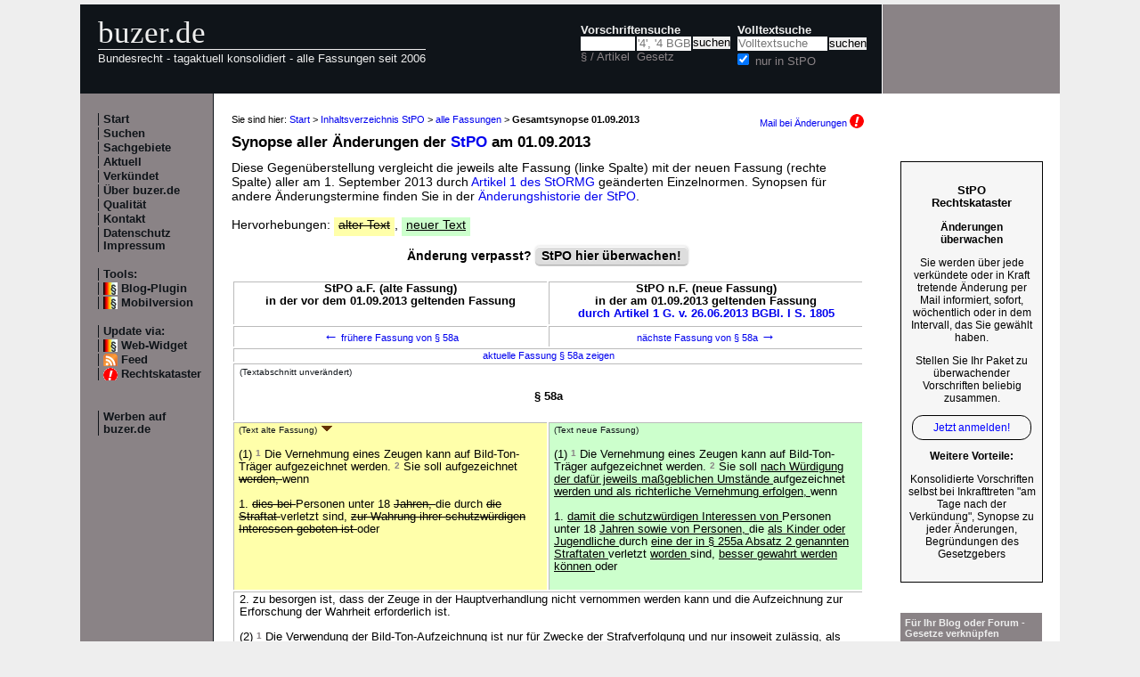

--- FILE ---
content_type: text/html; charset=utf-8
request_url: https://www.buzer.de/gesetz/5815/v182083-2013-09-01.htm
body_size: 12373
content:

<!DOCTYPE html PUBLIC "-//W3C//DTD XHTML 1.0 Strict//EN" 
  "http://www.w3.org/TR/xhtml1/DTD/xhtml1-strict.dtd">
  
<html lang="de" xmlns="http://www.w3.org/1999/xhtml">
<head>
	
	<meta http-equiv="Content-Type" content="text/html; charset=utf-8" />
	<meta http-equiv="expires" content="0" />
	<meta name="language" content="de" />
	<meta name="referrer" content="origin-when-cross-origin" />
	<meta name="author" content="buzer.de" />
	<link href="/screen.css" rel="stylesheet" type="text/css" media="all" /><meta name="viewport" content="width=device-width, initial-scale=1.0" /><link href="/print.css" rel="stylesheet" type="text/css" media="print" />
	<link rel="alternate" type="application/rss+xml" title="buzer.de Feed" href="/gesetze_feed.xml" />
	<link rel="search" type="application/opensearchdescription+xml" title="buzer.de - Titelsuche, z.B. '32a EStG'" href="/buzer_search_titel.xml" />
	<link rel="search" type="application/opensearchdescription+xml" title="buzer.de - Volltextsuche" href="/buzer_search_volltext.xml" />
<link rel="contents" href="/StPO.htm" title="Inhaltsverzeichnis StPO" /><meta name="robots" content="index,follow" />
<link rel="canonical" href="https://www.buzer.de/gesetz/5815/v182083-2013-09-01.htm" />
	
	<title>&Auml;nderungen StPO vom 01.09.2013 durch Artikel 1 des StORMG </title>
	<meta name="description" content="Vergleich/Gegen&uuml;berstellung aller &Auml;nderungen StPO vom 01.09.2013 durch Artikel 1 des StORMG " />
	<meta name="keywords" content="-" />
</head>
<body>
<div class="main">
<div class="headerb">
	<div class="logog"><a href="/index.htm">buzer.de</a></div>
	<div class="logok"><span> Bundesrecht - tagaktuell konsolidiert - alle Fassungen seit 2006</span></div>
	<div class="suchform"><div class="suchform1"><form name="Vorschriftensuche" method="get" action="/s1.htm">
<div>
<div class="suchetitel">Vorschriftensuche</div>	
<div class="input1plabel"><input class="input1p" name="a" type="text" id="paragraf" accesskey="a" value="" autocorrect="off" autocomplete="off" title="tippen Sie z.B. '1 EStG' und dr&uuml;cken Sie 'Enter';
wird automatisch ohne Maus beim Tippen einer Zahl ausgew&auml;hlt" />
<label for="paragraf">&sect; / Artikel</label></div><div class="input1glabel"><input class="input1g ajax-suggestion url-/suggest" name="g" type="text" placeholder="'4', '4 BGB' o. 'BGB'" id="gesetz" accesskey="g" value="" autocorrect="off" autocomplete="off" title="Suche mit Namen, einem Teil davon oder anhand der Fundstelle;
wird automatisch ohne Maus beim Tippen eines Buchstaben ausgew&auml;hlt" /><label for="gesetz">Gesetz</label></div><input class="input1s" type="submit" value="suchen" />
<input type="hidden" name="kurz" value="StPO" />
<input type="hidden" name="ag" value="5815" />
</div></form></div>
<div class="suchform2"><form name="Volltextsuche" method="get" action="/s2.htm">
			<div>
			<div class="input2vlabel"><label for="volltextsuche">Volltextsuche</label></div>
			<input class="input2v" name="v" placeholder="Volltextsuche" type="text" id="volltextsuche" accesskey="v" value="" title="suchen Sie hier im vollen Text der Gesetze" /><input class="input2s" type="submit" value="suchen" onClick="return checkEmptyFulltext();" />
			<div class="input2llabel">
			<input class="input2l" id="lokalesuche" type="checkbox" name="loc" value="1" checked="checked" />
			<label for="lokalesuche">nur in StPO</label>
			</div>
			<input type="hidden" name="kurz" value="StPO" />

			<input type="hidden" name="ag" value="5815" />
			</div>
		</form>
	</div>
<div class="updown mheadhide"><a href="#"><span class="navarrow">&#8593;</span> nach oben</a> <a href="#b"><span class="navarrow">&#8595;</span> nach unten</a></div></div>	

</div>
<div class="headerbr"></div>

<div class="dcont"><div class="boxleft">&nbsp;</div><div class="dcontl"><div class="m"><a href="/index.htm" title="zur Startseite">Start</a></div><div class="m"><a href="/s.htm" title="alle Suchfunktionen">Suchen</a></div><div class="m"><a href="/fna/index.htm" title="Sachgebiete nach FNA">Sachgebiete</a></div><div class="m"><a href="/z.htm" title="gerade in Kraft getretene &Auml;nderungen">Aktuell</a></div><div class="m"><a href="/v.htm" title="demn&auml;chst in Kraft tretende &Auml;nderungen">Verk&uuml;ndet</a></div><div class="m"><a href="/h.htm" title="Nutzungshinweise f&uuml;r buzer.de">&Uuml;ber buzer.de</a></div><div class="m"><a href="/quality.htm" title="Qualicheck">Qualit&auml;t</a></div><div class="m"><a href="https://www.buzer.de/k.htm" title="Kontaktformular">Kontakt</a></div><div class="m"><a href="/i.htm" title="Impressum, Datenschutz">Datenschutz Impressum</a></div><br /><div class="m">Tools:</div><div class="m"><a class="android" href="/li.htm" title="Zitate und Fundstellen verlinken">Blog-Plugin</a></div><div class="m"><a class="android" href="/gesetz/5815/v182083-2013-09-01.htm?setmobile=1" rel="nofollow" title="Ansicht f&uuml;r mobile Ger&auml;te, erfordert cookie">Mobilversion</a></div><div class="m" id="previewSelector" style="display:none;"><input type="checkbox" name="previewSelector" /> Vorschau</div><br /><div class="m">Update via:</div>	
<div class="m"><a class="android" href="/gesetze-ticker.htm" title="Informationsdienst per Ticker">Web-Widget</a></div>
<div class="m"><a class="rssl" href="/gesetze_feed.xml">Feed</a></div>
<div class="m"><a class="att" href="https://www.buzer.de/rechtskataster.htm">Rechtskataster</a></div>

<br /><br /><div class="m"><a href="/werben.htm" title="Werben auf buzer.de">Werben auf buzer.de</a></div></div><div class="dcontc"><!-- google_ad_section_start --><div class="nav">Sie sind hier: <a href="/index.htm">Start</a> &gt; <a href="/StPO.htm">Inhaltsverzeichnis StPO</a> &gt; <a href="/gesetz/5815/l.htm">alle Fassungen</a> &gt; <b>Gesamtsynopse 01.09.2013</b><div class="headmail"><a href="https://www.buzer.de/rechtskataster.htm?t=1&amp;alarmAddTitle=5815">Mail bei &Auml;nderungen <img src="/images/attention.gif" alt="attention" /></a></div></div><h1 class="t">Synopse aller &Auml;nderungen der <a href="https://www.buzer.de/StPO.htm" class="ltg">StPO</a> am 01.09.2013</h1>Diese Gegen&uuml;berstellung vergleicht die jeweils alte Fassung (linke Spalte) mit der neuen Fassung (rechte Spalte) aller am 1.&nbsp;September&nbsp;2013 durch <a href="https://www.buzer.de/gesetz/10728/a182083.htm">Artikel 1 des StORMG</a> ge&auml;nderten Einzelnormen. Synopsen f&uuml;r andere &Auml;nderungstermine finden Sie in der <a href="/gesetz/5815/l.htm">&Auml;nderungshistorie der StPO</a>.<br /><br />Hervorhebungen: <span class="halt hdel">alter Text</span>, <span class="hneu happ">neuer Text</span><br /><br /><div style="text-align:center;font-weight:bold;">&Auml;nderung verpasst? <div class="nbutton"><a href="https://www.buzer.de/rechtskataster.htm?t=8&amp;alarmAddTitle=5815">StPO hier &uuml;berwachen!</a></div><br /></div><br /><table class="tdiff"><tr><th>StPO a.F. (alte Fassung)<br />in der vor dem 01.09.2013 geltenden Fassung</th><th>StPO n.F. (neue Fassung)<br />in der am 01.09.2013 geltenden Fassung<br /><a title="Artikel 1 Gesetz zur St&auml;rkung der Rechte von Opfern sexuellen Missbrauchs (StORMG)" href="https://www.buzer.de/gesetz/10728/a182083.htm">durch Artikel 1 G. v. 26.06.2013 BGBl. I S. 1805</a></th></tr><tr class="noprint"><td><div class="hnav"><a href="https://www.buzer.de/gesetz/5815/al22030-0.htm"><span class="navarrow">&#8592;</span> fr&uuml;here Fassung von &sect; 58a</a></div></td><td><div class="hnav"><a href="https://www.buzer.de/gesetz/5815/al48819-0.htm">n&auml;chste Fassung von &sect; 58a <span class="navarrow">&#8594;</span></a></div></td></tr><tr class="noprint"><td colspan="2"><div class="hnav"><a href="/58a_StPO.htm">aktuelle Fassung &sect; 58a zeigen</a></div></td></tr><tr><td colspan="2"><div class="hunc"><span class="hdiff">(Textabschnitt unver&auml;ndert)</span><br /><br /><h3 class="art0"> &sect; 58a  </h3> <br /></div></td></tr><tr><td class="halt"> <span class="hdiff">(Text alte Fassung)</span> <a class="noprint" name="t0" id="t0" href="#t1"><img src="/images/pf_d.gif" alt="n&auml;chste &Auml;nderung" /></a><br /><br />(1) <span class="satz" title="Satz 1">1</span> Die Vernehmung eines Zeugen kann auf Bild-Ton-Tr&auml;ger aufgezeichnet werden. <span class="satz" title="Satz 2">2</span> Sie soll aufgezeichnet <span class="hdel">werden, </span>wenn <br /> <br />1. <span class="hdel">dies bei </span>Personen unter 18 <span class="hdel">Jahren, </span>die durch <span class="hdel">die Straftat </span>verletzt sind, <span class="hdel">zur Wahrung ihrer schutzw&uuml;rdigen Interessen geboten ist </span>oder <br /> <br /> </td><td class="hneu"><span class="hdiff">(Text neue Fassung)</span><br /><br />(1) <span class="satz" title="Satz 1">1</span> Die Vernehmung eines Zeugen kann auf Bild-Ton-Tr&auml;ger aufgezeichnet werden. <span class="satz" title="Satz 2">2</span> Sie soll <span class="happ">nach W&uuml;rdigung der daf&uuml;r jeweils ma&szlig;geblichen Umst&auml;nde </span>aufgezeichnet <span class="happ">werden und als richterliche Vernehmung erfolgen, </span>wenn <br /> <br />1. <span class="happ">damit die schutzw&uuml;rdigen Interessen von </span>Personen unter 18 <span class="happ">Jahren sowie von Personen, </span>die <span class="happ">als Kinder oder Jugendliche </span>durch <span class="happ">eine der in &sect; 255a Absatz 2 genannten Straftaten </span>verletzt <span class="happ">worden </span>sind, <span class="happ">besser gewahrt werden k&ouml;nnen </span>oder <br /> <br /> </td></tr><tr><td colspan="2"><div class="hunc">2. zu besorgen ist, dass der Zeuge in der Hauptverhandlung nicht vernommen werden kann und die Aufzeichnung zur Erforschung der Wahrheit erforderlich ist. <br /> <br />(2) <span class="satz" title="Satz 1">1</span> Die Verwendung der Bild-Ton-Aufzeichnung ist nur f&uuml;r Zwecke der Strafverfolgung und nur insoweit zul&auml;ssig, als dies zur Erforschung der Wahrheit erforderlich ist. <span class="satz" title="Satz 2">2</span> &sect; 101 Abs. 8 gilt entsprechend. <span class="satz" title="Satz 3">3</span> Die &sect;&sect; 147, 406e sind entsprechend anzuwenden, mit der Ma&szlig;gabe, dass den zur Akteneinsicht Berechtigten Kopien der Aufzeichnung &uuml;berlassen werden k&ouml;nnen. <span class="satz" title="Satz 4">4</span> Die Kopien d&uuml;rfen weder vervielf&auml;ltigt noch weitergegeben werden. <span class="satz" title="Satz 5">5</span> Sie sind an die Staatsanwaltschaft herauszugeben, sobald kein berechtigtes Interesse an der weiteren Verwendung besteht. <span class="satz" title="Satz 6">6</span> Die &Uuml;berlassung der Aufzeichnung oder die Herausgabe von Kopien an andere als die vorbezeichneten Stellen bedarf der Einwilligung des Zeugen. <br /> <br />(3) <span class="satz" title="Satz 1">1</span> Widerspricht der Zeuge der &Uuml;berlassung einer Kopie der Aufzeichnung seiner Vernehmung nach Absatz 2 Satz 3, so tritt an deren Stelle die &Uuml;berlassung einer &Uuml;bertragung der Aufzeichnung in ein schriftliches Protokoll an die zur Akteneinsicht Berechtigten nach Ma&szlig;gabe der &sect;&sect; 147, 406e. <span class="satz" title="Satz 2">2</span> Wer die &Uuml;bertragung hergestellt hat, versieht die eigene Unterschrift mit dem Zusatz, dass die Richtigkeit der &Uuml;bertragung best&auml;tigt wird. <span class="satz" title="Satz 3">3</span> Das Recht zur Besichtigung der Aufzeichnung nach Ma&szlig;gabe der &sect;&sect; 147, 406e bleibt unber&uuml;hrt. <span class="satz" title="Satz 4">4</span> Der Zeuge ist auf sein Widerspruchsrecht nach Satz 1 hinzuweisen. <br /> <br /> <br /> <br /></div></td></tr><tr class="noprint"><td><div class="hnav"><span class="navarrow">&nbsp;</span>(keine fr&uuml;here Fassung vorhanden)</div></td><td><div class="hnav"><a href="https://www.buzer.de/gesetz/5815/al48460-0.htm">n&auml;chste Fassung von &sect; 69 <span class="navarrow">&#8594;</span></a></div></td></tr><tr class="noprint"><td colspan="2"><div class="hnav"><a href="/69_StPO.htm">aktuelle Fassung &sect; 69 zeigen</a></div></td></tr><tr><td colspan="2"><div class="hunc"><h3 class="art0"> &sect; 69  </h3> <br /></div></td></tr><tr><td class="halt"><a class="noprint" name="t1" id="t1" href="#t0"><img src="/images/pf_u.gif" alt="vorherige &Auml;nderung" /></a> <a class="noprint" name="t1" id="t1" href="#t2"><img src="/images/pf_d.gif" alt="n&auml;chste &Auml;nderung" /></a><br /><br />(1) Der Zeuge ist zu veranlassen, das, was ihm von dem Gegenstand seiner Vernehmung bekannt ist, im Zusammenhang anzugeben. Vor seiner Vernehmung ist dem Zeugen der Gegenstand der Untersuchung und die Person des Beschuldigten, sofern ein solcher vorhanden ist, zu bezeichnen. <br /> <br />(2) Zur Aufkl&auml;rung und zur Vervollst&auml;ndigung der Aussage sowie zur Erforschung des Grundes, auf dem das Wissen des Zeugen beruht, sind n&ouml;tigenfalls weitere Fragen zu stellen. <br /> <br /> </td><td class="hneu"><br /><br />(1) <span class="happ"><span class="satz" title="Satz 1">1</span> </span>Der Zeuge ist zu veranlassen, das, was ihm von dem Gegenstand seiner Vernehmung bekannt ist, im Zusammenhang anzugeben. <span class="happ"><span class="satz" title="Satz 2">2</span> </span>Vor seiner Vernehmung ist dem Zeugen der Gegenstand der Untersuchung und die Person des Beschuldigten, sofern ein solcher vorhanden ist, zu bezeichnen. <br /> <br />(2) <span class="happ"><span class="satz" title="Satz 1">1</span> </span>Zur Aufkl&auml;rung und zur Vervollst&auml;ndigung der Aussage sowie zur Erforschung des Grundes, auf dem das Wissen des Zeugen beruht, sind n&ouml;tigenfalls weitere Fragen zu stellen. <span class="happ"><span class="satz" title="Satz 2">2</span> Zeugen, die durch die Straftat verletzt sind, ist insbesondere Gelegenheit zu geben, sich zu den Auswirkungen, die die Tat auf sie hatte, zu &auml;u&szlig;ern. </span><br /> <br /> </td></tr><tr><td colspan="2"><div class="hunc">(3) Die Vorschrift des &sect; 136a gilt f&uuml;r die Vernehmung des Zeugen entsprechend. <br /> <br /> <br /> <br /></div></td></tr><tr class="noprint"><td><div class="hnav"><a href="https://www.buzer.de/gesetz/5815/al26901-0.htm"><span class="navarrow">&#8592;</span> fr&uuml;here Fassung von &sect; 140</a></div></td><td><div class="hnav"><a href="https://www.buzer.de/gesetz/5815/al48945-0.htm">n&auml;chste Fassung von &sect; 140 <span class="navarrow">&#8594;</span></a></div></td></tr><tr class="noprint"><td colspan="2"><div class="hnav"><a href="/140_StPO.htm">aktuelle Fassung &sect; 140 zeigen</a></div></td></tr><tr><td colspan="2"><div class="hunc"><h3 class="art0"> &sect; 140  </h3> <br /></div></td></tr><tr><td colspan="2"><div class="hunc">(1) Die Mitwirkung eines Verteidigers ist notwendig, wenn <br /> <br />1. die Hauptverhandlung im ersten Rechtszug vor dem Oberlandesgericht oder dem Landgericht stattfindet; <br /> <br />2. dem Beschuldigten ein Verbrechen zur Last gelegt wird; <br /> <br />3. das Verfahren zu einem Berufsverbot f&uuml;hren kann; <br /> <br />4. gegen einen Beschuldigten Untersuchungshaft nach den &sect;&sect; 112, 112a oder einstweilige Unterbringung nach &sect; 126a oder &sect; 275a Absatz 6 vollstreckt wird; <br /> <br />5. der Beschuldigte sich mindestens drei Monate auf Grund richterlicher Anordnung oder mit richterlicher Genehmigung in einer Anstalt befunden hat und nicht mindestens zwei Wochen vor Beginn der Hauptverhandlung entlassen wird; <br /> <br />6. zur Vorbereitung eines Gutachtens &uuml;ber den psychischen Zustand des Beschuldigten seine Unterbringung nach &sect; 81 in Frage kommt; <br /> <br />7. ein Sicherungsverfahren durchgef&uuml;hrt wird; <br /> <br /></div></td></tr><tr><td class="halt"><a class="noprint" name="t2" id="t2" href="#t1"><img src="/images/pf_u.gif" alt="vorherige &Auml;nderung" /></a> <a class="noprint" name="t2" id="t2" href="#t3"><img src="/images/pf_d.gif" alt="n&auml;chste &Auml;nderung" /></a><br /><br />8. der bisherige Verteidiger durch eine Entscheidung von der Mitwirkung in dem Verfahren ausgeschlossen ist. <br /> <br />(2) <span class="satz" title="Satz 1">1</span> In anderen F&auml;llen bestellt der Vorsitzende auf Antrag oder von Amts wegen einen Verteidiger, wenn wegen der Schwere der Tat oder wegen der Schwierigkeit der Sach- oder Rechtslage die Mitwirkung eines Verteidigers geboten erscheint oder wenn ersichtlich ist, da&szlig; sich der Beschuldigte nicht selbst verteidigen <span class="hdel">kann, namentlich, weil dem Verletzten nach den &sect;&sect; 397a und 406g Abs. 3 und 4 ein Rechtsanwalt beigeordnet worden ist. </span><span class="satz" title="Satz 2">2</span> Dem Antrag eines h&ouml;r- oder sprachbehinderten Beschuldigten ist zu entsprechen. <br /> <br /> </td><td class="hneu"><br /><br />8. der bisherige Verteidiger durch eine Entscheidung von der Mitwirkung in dem Verfahren ausgeschlossen <span class="happ">ist; <br /> <br />9. dem Verletzten nach den &sect;&sect; 397a und 406g Absatz 3 und 4 ein Rechtsanwalt beigeordnet worden </span>ist. <br /> <br />(2) <span class="satz" title="Satz 1">1</span> In anderen F&auml;llen bestellt der Vorsitzende auf Antrag oder von Amts wegen einen Verteidiger, wenn wegen der Schwere der Tat oder wegen der Schwierigkeit der Sach- oder Rechtslage die Mitwirkung eines Verteidigers geboten erscheint oder wenn ersichtlich ist, da&szlig; sich der Beschuldigte nicht selbst verteidigen <span class="happ">kann. </span><span class="satz" title="Satz 2">2</span> Dem Antrag eines h&ouml;r- oder sprachbehinderten Beschuldigten ist zu entsprechen. <br /> <br /> </td></tr><tr><td colspan="2"><div class="hunc">(3) <span class="satz" title="Satz 1">1</span> Die Bestellung eines Verteidigers nach Absatz 1 Nr. 5 kann aufgehoben werden, wenn der Beschuldigte mindestens zwei Wochen vor Beginn der Hauptverhandlung aus der Anstalt entlassen wird. <span class="satz" title="Satz 2">2</span> Die Bestellung des Verteidigers nach Absatz 1 Nr. 4 bleibt unter den in Absatz 1 Nr. 5 bezeichneten Voraussetzungen f&uuml;r das weitere Verfahren wirksam, wenn nicht ein anderer Verteidiger bestellt wird. <br /> <br /> <br /> <br /></div></td></tr><tr class="noprint"><td><div class="hnav"><a href="https://www.buzer.de/gesetz/5815/al26902-0.htm"><span class="navarrow">&#8592;</span> fr&uuml;here Fassung von &sect; 141</a></div></td><td><div class="hnav"><a href="https://www.buzer.de/gesetz/5815/al48586-0.htm">n&auml;chste Fassung von &sect; 141 <span class="navarrow">&#8594;</span></a></div></td></tr><tr class="noprint"><td colspan="2"><div class="hnav"><a href="/141_StPO.htm">aktuelle Fassung &sect; 141 zeigen</a></div></td></tr><tr><td colspan="2"><div class="hunc"><h3 class="art0"> &sect; 141  </h3> <br /></div></td></tr><tr><td class="halt"><a class="noprint" name="t3" id="t3" href="#t2"><img src="/images/pf_u.gif" alt="vorherige &Auml;nderung" /></a> <a class="noprint" name="t3" id="t3" href="#t4"><img src="/images/pf_d.gif" alt="n&auml;chste &Auml;nderung" /></a><br /><br />(1) In den F&auml;llen des &sect; 140 Abs. 1 Nr. 1 bis 3, 5 bis <span class="hdel">8 </span>und Abs. 2 wird dem Angeschuldigten, der noch keinen Verteidiger hat, ein Verteidiger bestellt, sobald er gem&auml;&szlig; &sect; 201 zur Erkl&auml;rung &uuml;ber die Anklageschrift aufgefordert worden ist. <br /> <br /> </td><td class="hneu"><br /><br />(1) In den F&auml;llen des &sect; 140 Abs. 1 Nr. 1 bis 3, 5 bis <span class="happ">9 </span>und Abs. 2 wird dem Angeschuldigten, der noch keinen Verteidiger hat, ein Verteidiger bestellt, sobald er gem&auml;&szlig; &sect; 201 zur Erkl&auml;rung &uuml;ber die Anklageschrift aufgefordert worden ist. <br /> <br /> </td></tr><tr><td colspan="2"><div class="hunc">(2) Ergibt sich erst sp&auml;ter, da&szlig; ein Verteidiger notwendig ist, so wird er sofort bestellt. <br /> <br />(3) <span class="satz" title="Satz 1">1</span> Der Verteidiger kann auch schon w&auml;hrend des Vorverfahrens bestellt werden. <span class="satz" title="Satz 2">2</span> Die Staatsanwaltschaft beantragt dies, wenn nach ihrer Auffassung in dem gerichtlichen Verfahren die Mitwirkung eines Verteidigers nach &sect; 140 Abs. 1 oder 2 notwendig sein wird. <span class="satz" title="Satz 3">3</span> Nach dem Abschlu&szlig; der Ermittlungen (&sect; 169a) ist er auf Antrag der Staatsanwaltschaft zu bestellen. <span class="satz" title="Satz 4">4</span> Im Fall des &sect; 140 Abs. 1 Nr. 4 wird der Verteidiger unverz&uuml;glich nach Beginn der Vollstreckung bestellt. <br /> <br /></div></td></tr><tr><td class="halt"><a class="noprint" name="t4" id="t4" href="#t3"><img src="/images/pf_u.gif" alt="vorherige &Auml;nderung" /></a> <a class="noprint" name="t4" id="t4" href="#t5"><img src="/images/pf_d.gif" alt="n&auml;chste &Auml;nderung" /></a><br /><br />(4) &Uuml;ber die Bestellung entscheidet der Vorsitzende des Gerichts, das f&uuml;r das Hauptverfahren zust&auml;ndig oder bei dem das Verfahren anh&auml;ngig <span class="hdel">ist; </span>im Fall des &sect; 140 <span class="hdel">Abs. </span>1 <span class="hdel">Nr. </span>4 entscheidet das nach &sect; 126 oder &sect; 275a Absatz 6 zust&auml;ndige Gericht. <br /> <br /> </td><td class="hneu"><br /><br />(4) &Uuml;ber die Bestellung entscheidet der Vorsitzende des Gerichts, das f&uuml;r das Hauptverfahren zust&auml;ndig oder bei dem das Verfahren anh&auml;ngig <span class="happ">ist, oder das Gericht, das f&uuml;r eine von der Staatsanwaltschaft gem&auml;&szlig; &sect; 162 Absatz 1 Satz 1 oder Satz 3 beantragte richterliche Vernehmung zust&auml;ndig ist, wenn die Staatsanwaltschaft dies zur Beschleunigung des Verfahrens f&uuml;r erforderlich h&auml;lt; </span>im Fall des &sect; 140 <span class="happ">Absatz </span>1 <span class="happ">Nummer </span>4 entscheidet das nach &sect; 126 oder &sect; 275a Absatz 6 zust&auml;ndige Gericht. <br /> <br /> </td></tr><tr></tr><tr class="noprint"><td><div class="hnav"><a href="https://www.buzer.de/gesetz/5815/al22039-0.htm"><span class="navarrow">&#8592;</span> fr&uuml;here Fassung von &sect; 142</a></div></td><td><div class="hnav"><a href="https://www.buzer.de/gesetz/5815/al48358-0.htm">n&auml;chste Fassung von &sect; 142 <span class="navarrow">&#8594;</span></a></div></td></tr><tr class="noprint"><td colspan="2"><div class="hnav"><a href="/142_StPO.htm">aktuelle Fassung &sect; 142 zeigen</a></div></td></tr><tr><td colspan="2"><div class="hunc"><h3 class="art0"> &sect; 142  </h3> <br /></div></td></tr><tr><td class="halt"><a class="noprint" name="t5" id="t5" href="#t4"><img src="/images/pf_u.gif" alt="vorherige &Auml;nderung" /></a> <a class="noprint" name="t5" id="t5" href="#t6"><img src="/images/pf_d.gif" alt="n&auml;chste &Auml;nderung" /></a><br /><br />(1) Vor der Bestellung eines Verteidigers soll dem Beschuldigten Gelegenheit gegeben werden, innerhalb einer zu bestimmenden Frist einen Verteidiger seiner Wahl zu bezeichnen. Der Vorsitzende bestellt diesen, wenn dem kein wichtiger Grund entgegensteht. <br /> <br />(2) In den F&auml;llen des &sect; 140 Abs. 1 Nr. <span class="hdel">2 und </span>5 sowie des &sect; 140 Abs. 2 k&ouml;nnen auch Rechtskundige, welche die vorgeschriebene erste Pr&uuml;fung f&uuml;r den Justizdienst bestanden haben und darin seit mindestens einem Jahr und drei Monaten besch&auml;ftigt sind, f&uuml;r den ersten Rechtszug als Verteidiger bestellt werden, jedoch nicht bei dem Gericht, dessen Richter sie zur Ausbildung &uuml;berwiesen sind. <br /> <br /> </td><td class="hneu"><br /><br />(1) <span class="happ"><span class="satz" title="Satz 1">1</span> </span>Vor der Bestellung eines Verteidigers soll dem Beschuldigten Gelegenheit gegeben werden, innerhalb einer zu bestimmenden Frist einen Verteidiger seiner Wahl zu bezeichnen. <span class="happ"><span class="satz" title="Satz 2">2</span> </span>Der Vorsitzende bestellt diesen, wenn dem kein wichtiger Grund entgegensteht. <br /> <br />(2) In den F&auml;llen des &sect; 140 Abs. 1 Nr. <span class="happ">2, </span>5 <span class="happ">und 9 </span>sowie des &sect; 140 Abs. 2 k&ouml;nnen auch Rechtskundige, welche die vorgeschriebene erste Pr&uuml;fung f&uuml;r den Justizdienst bestanden haben und darin seit mindestens einem Jahr und drei Monaten besch&auml;ftigt sind, f&uuml;r den ersten Rechtszug als Verteidiger bestellt werden, jedoch nicht bei dem Gericht, dessen Richter sie zur Ausbildung &uuml;berwiesen sind. <br /> <br /> </td></tr><tr></tr><tr class="noprint"><td><div class="hnav"><a href="https://www.buzer.de/gesetz/5815/al37444-0.htm"><span class="navarrow">&#8592;</span> fr&uuml;here Fassung von &sect; 153a</a></div></td><td><div class="hnav"><a href="https://www.buzer.de/gesetz/5815/al43405-0.htm">n&auml;chste Fassung von &sect; 153a <span class="navarrow">&#8594;</span></a></div></td></tr><tr class="noprint"><td colspan="2"><div class="hnav"><a href="/153a_StPO.htm">aktuelle Fassung &sect; 153a zeigen</a></div></td></tr><tr><td colspan="2"><div class="hunc"><h3 class="art0"> &sect; 153a  </h3> <br /></div></td></tr><tr><td colspan="2"><div class="hunc">(1) <span class="satz" title="Satz 1">1</span> Mit Zustimmung des f&uuml;r die Er&ouml;ffnung des Hauptverfahrens zust&auml;ndigen Gerichts und des Beschuldigten kann die Staatsanwaltschaft bei einem Vergehen vorl&auml;ufig von der Erhebung der &ouml;ffentlichen Klage absehen und zugleich dem Beschuldigten Auflagen und Weisungen erteilen, wenn diese geeignet sind, das &ouml;ffentliche Interesse an der Strafverfolgung zu beseitigen, und die Schwere der Schuld nicht entgegensteht. <span class="satz" title="Satz 2">2</span> Als Auflagen oder Weisungen kommen insbesondere in Betracht, <br /> <br />1. zur Wiedergutmachung des durch die Tat verursachten Schadens eine bestimmte Leistung zu erbringen, <br /> <br />2. einen Geldbetrag zugunsten einer gemeinn&uuml;tzigen Einrichtung oder der Staatskasse zu zahlen, <br /> <br />3. sonst gemeinn&uuml;tzige Leistungen zu erbringen, <br /> <br />4. Unterhaltspflichten in einer bestimmten H&ouml;he nachzukommen, <br /> <br />5. sich ernsthaft zu bem&uuml;hen, einen Ausgleich mit dem Verletzten zu erreichen (T&auml;ter-Opfer-Ausgleich) und dabei seine Tat ganz oder zum &uuml;berwiegenden Teil wieder gut zu machen oder deren Wiedergutmachung zu erstreben, <br /> <br />6. an einem sozialen Trainingskurs teilzunehmen oder <br /> <br />7. an einem Aufbauseminar nach &sect; 2b Abs. 2 Satz 2 oder &sect; 4 Abs. 8 Satz 4 des Stra&szlig;enverkehrsgesetzes teilzunehmen. <br /> <br /></div></td></tr><tr><td class="halt"><a class="noprint" name="t6" id="t6" href="#t5"><img src="/images/pf_u.gif" alt="vorherige &Auml;nderung" /></a> <a class="noprint" name="t6" id="t6" href="#t7"><img src="/images/pf_d.gif" alt="n&auml;chste &Auml;nderung" /></a><br /><br /><span class="satz" title="Satz 3">3</span> Zur Erf&uuml;llung der Auflagen und Weisungen setzt die Staatsanwaltschaft dem Beschuldigten eine Frist, die in den F&auml;llen des Satzes 2 Nummer 1 bis 3, 5 und 7 h&ouml;chstens sechs Monate, in den F&auml;llen des Satzes 2 Nummer 4 und 6 h&ouml;chstens ein Jahr betr&auml;gt. <span class="satz" title="Satz 4">4</span> Die Staatsanwaltschaft kann Auflagen und Weisungen nachtr&auml;glich aufheben und die Frist einmal f&uuml;r die Dauer von drei Monaten verl&auml;ngern; mit Zustimmung des Beschuldigten kann sie auch Auflagen und Weisungen nachtr&auml;glich auferlegen und &auml;ndern. <span class="satz" title="Satz 5">5</span> Erf&uuml;llt der Beschuldigte die Auflagen und Weisungen, so kann die Tat nicht mehr als Vergehen verfolgt werden. <span class="satz" title="Satz 6">6</span> Erf&uuml;llt der Beschuldigte die Auflagen und Weisungen nicht, so werden Leistungen, die er zu ihrer Erf&uuml;llung erbracht hat, nicht erstattet. <span class="satz" title="Satz 7">7</span> &sect; 153 Abs. 1 Satz 2 gilt in den F&auml;llen des Satzes 2 Nummer 1 bis 6 entsprechend. <br /> <br />(2) <span class="satz" title="Satz 1">1</span> Ist die Klage bereits erhoben, so kann das Gericht mit Zustimmung der Staatsanwaltschaft und des Angeschuldigten das Verfahren bis zum Ende der Hauptverhandlung, in der die tats&auml;chlichen Feststellungen letztmals gepr&uuml;ft werden k&ouml;nnen, vorl&auml;ufig einstellen und zugleich dem Angeschuldigten die in Absatz 1 Satz 1 und 2 bezeichneten Auflagen und Weisungen erteilen. <span class="satz" title="Satz 2">2</span> Absatz 1 Satz 3 bis 6 gilt entsprechend. <span class="satz" title="Satz 3">3</span> Die Entscheidung nach Satz 1 ergeht durch Beschlu&szlig;. <span class="satz" title="Satz 4">4</span> Der Beschlu&szlig; ist nicht anfechtbar. <span class="satz" title="Satz 5">5</span> Satz 4 gilt auch f&uuml;r eine Feststellung, da&szlig; gem&auml;&szlig; Satz 1 erteilte Auflagen und Weisungen erf&uuml;llt worden sind. <br /> <br /> </td><td class="hneu"><br /><br /><span class="satz" title="Satz 3">3</span> Zur Erf&uuml;llung der Auflagen und Weisungen setzt die Staatsanwaltschaft dem Beschuldigten eine Frist, die in den F&auml;llen des Satzes 2 Nummer 1 bis 3, 5 und 7 h&ouml;chstens sechs Monate, in den F&auml;llen des Satzes 2 Nummer 4 und 6 h&ouml;chstens ein Jahr betr&auml;gt. <span class="satz" title="Satz 4">4</span> Die Staatsanwaltschaft kann Auflagen und Weisungen nachtr&auml;glich aufheben und die Frist einmal f&uuml;r die Dauer von drei Monaten verl&auml;ngern; mit Zustimmung des Beschuldigten kann sie auch Auflagen und Weisungen nachtr&auml;glich auferlegen und &auml;ndern. <span class="satz" title="Satz 5">5</span> Erf&uuml;llt der Beschuldigte die Auflagen und Weisungen, so kann die Tat nicht mehr als Vergehen verfolgt werden. <span class="satz" title="Satz 6">6</span> Erf&uuml;llt der Beschuldigte die Auflagen und Weisungen nicht, so werden Leistungen, die er zu ihrer Erf&uuml;llung erbracht hat, nicht erstattet. <span class="satz" title="Satz 7">7</span> &sect; 153 Abs. 1 Satz 2 gilt in den F&auml;llen des Satzes 2 Nummer 1 bis 6 entsprechend. <span class="happ"><span class="satz" title="Satz 8">8</span> &sect; 246a Absatz 2 gilt entsprechend. </span><br /> <br />(2) <span class="satz" title="Satz 1">1</span> Ist die Klage bereits erhoben, so kann das Gericht mit Zustimmung der Staatsanwaltschaft und des Angeschuldigten das Verfahren bis zum Ende der Hauptverhandlung, in der die tats&auml;chlichen Feststellungen letztmals gepr&uuml;ft werden k&ouml;nnen, vorl&auml;ufig einstellen und zugleich dem Angeschuldigten die in Absatz 1 Satz 1 und 2 bezeichneten Auflagen und Weisungen erteilen. <span class="satz" title="Satz 2">2</span> Absatz 1 Satz 3 bis 6 <span class="happ">und 8 </span>gilt entsprechend. <span class="satz" title="Satz 3">3</span> Die Entscheidung nach Satz 1 ergeht durch Beschlu&szlig;. <span class="satz" title="Satz 4">4</span> Der Beschlu&szlig; ist nicht anfechtbar. <span class="satz" title="Satz 5">5</span> Satz 4 gilt auch f&uuml;r eine Feststellung, da&szlig; gem&auml;&szlig; Satz 1 erteilte Auflagen und Weisungen erf&uuml;llt worden sind. <br /> <br /> </td></tr><tr><td colspan="2"><div class="hunc">(3) W&auml;hrend des Laufes der f&uuml;r die Erf&uuml;llung der Auflagen und Weisungen gesetzten Frist ruht die Verj&auml;hrung. <br /> <br />(4) <span class="satz" title="Satz 1">1</span> &sect; 155b findet im Fall des Absatzes 1 Satz 2 Nummer 6, auch in Verbindung mit Absatz 2, entsprechende Anwendung mit der Ma&szlig;gabe, dass personenbezogene Daten aus dem Strafverfahren, die nicht den Beschuldigten betreffen, an die mit der Durchf&uuml;hrung des sozialen Trainingskurses befasste Stelle nur &uuml;bermittelt werden d&uuml;rfen, soweit die betroffenen Personen in die &Uuml;bermittlung eingewilligt haben. <span class="satz" title="Satz 2">2</span> Satz 1 gilt entsprechend, wenn nach sonstigen strafrechtlichen Vorschriften die Weisung erteilt wird, an einem sozialen Trainingskurs teilzunehmen. <br /> <br /> <br /> <br /></div></td></tr><tr class="noprint"><td><div class="hnav"><a href="https://www.buzer.de/gesetz/5815/al7635-0.htm"><span class="navarrow">&#8592;</span> fr&uuml;here Fassung von &sect; 246a</a></div></td><td><div class="hnav"><a href="https://www.buzer.de/gesetz/5815/al48719-0.htm">n&auml;chste Fassung von &sect; 246a <span class="navarrow">&#8594;</span></a></div></td></tr><tr class="noprint"><td colspan="2"><div class="hnav"><a href="/246a_StPO.htm">aktuelle Fassung &sect; 246a zeigen</a></div></td></tr><tr><td colspan="2"><div class="hunc"><h3 class="art0"> &sect; 246a  </h3> <br /></div></td></tr><tr><td class="halt"><a class="noprint" name="t7" id="t7" href="#t6"><img src="/images/pf_u.gif" alt="vorherige &Auml;nderung" /></a> <a class="noprint" name="t7" id="t7" href="#t8"><img src="/images/pf_d.gif" alt="n&auml;chste &Auml;nderung" /></a><br /><br /><span class="satz" title="Satz 1">1</span> Kommt in Betracht, dass die Unterbringung des Angeklagten in einem psychiatrischen Krankenhaus oder in der Sicherungsverwahrung angeordnet oder vorbehalten werden wird, so ist in der Hauptverhandlung ein Sachverst&auml;ndiger &uuml;ber den Zustand des Angeklagten und die Behandlungsaussichten zu vernehmen. <span class="satz" title="Satz 2">2</span> Gleiches gilt, wenn das Gericht erw&auml;gt, die Unterbringung des Angeklagten in einer Entziehungsanstalt anzuordnen. <span class="hdel"><span class="satz" title="Satz 3">3</span> </span>Hat der Sachverst&auml;ndige den Angeklagten nicht schon fr&uuml;her untersucht, so soll ihm dazu vor der Hauptverhandlung Gelegenheit gegeben werden. <br /> <br /> </td><td class="hneu"><br /><br /><span class="happ">(1) </span><span class="satz" title="Satz 1">1</span> Kommt in Betracht, dass die Unterbringung des Angeklagten in einem psychiatrischen Krankenhaus oder in der Sicherungsverwahrung angeordnet oder vorbehalten werden wird, so ist in der Hauptverhandlung ein Sachverst&auml;ndiger &uuml;ber den Zustand des Angeklagten und die Behandlungsaussichten zu vernehmen. <span class="satz" title="Satz 2">2</span> Gleiches gilt, wenn das Gericht erw&auml;gt, die Unterbringung des Angeklagten in einer Entziehungsanstalt anzuordnen. <span class="happ"><br /> <br />(2) Ist Anklage erhoben worden wegen einer in &sect; 181b des Strafgesetzbuchs genannten Straftat zum Nachteil eines Minderj&auml;hrigen und kommt die Erteilung einer Weisung nach &sect; 153a dieses Gesetzes oder nach den &sect;&sect; 56c, 59a Absatz 2 Satz 1 Nummer 4 oder &sect; 68b Absatz 2 Satz 2 des Strafgesetzbuchs in Betracht, wonach sich der Angeklagte psychiatrisch, psycho- oder sozialtherapeutisch betreuen und behandeln zu lassen hat (Therapieweisung), soll ein Sachverst&auml;ndiger &uuml;ber den Zustand des Angeklagten und die Behandlungsaussichten vernommen werden, soweit dies erforderlich ist, um festzustellen, ob der Angeklagte einer solchen Betreuung und Behandlung bedarf. <br /> <br />(3) </span>Hat der Sachverst&auml;ndige den Angeklagten nicht schon fr&uuml;her untersucht, so soll ihm dazu vor der Hauptverhandlung Gelegenheit gegeben werden. <br /> <br /> </td></tr><tr></tr><tr class="noprint"><td><div class="hnav"><a href="https://www.buzer.de/gesetz/5815/al22063-0.htm"><span class="navarrow">&#8592;</span> fr&uuml;here Fassung von &sect; 255a</a></div></td><td><div class="hnav"><a href="https://www.buzer.de/gesetz/5815/al46739-0.htm">n&auml;chste Fassung von &sect; 255a <span class="navarrow">&#8594;</span></a></div></td></tr><tr class="noprint"><td colspan="2"><div class="hnav"><a href="/255a_StPO.htm">aktuelle Fassung &sect; 255a zeigen</a></div></td></tr><tr><td colspan="2"><div class="hunc"><h3 class="art0"> &sect; 255a  </h3> <br /></div></td></tr><tr><td colspan="2"><div class="hunc">(1) F&uuml;r die Vorf&uuml;hrung der Bild-Ton-Aufzeichnung einer Zeugenvernehmung gelten die Vorschriften zur Verlesung einer Niederschrift &uuml;ber eine Vernehmung gem&auml;&szlig; &sect;&sect; 251, 252, 253 und 255 entsprechend. <br /> <br /></div></td></tr><tr><td class="halt"><a class="noprint" name="t8" id="t8" href="#t7"><img src="/images/pf_u.gif" alt="vorherige &Auml;nderung" /></a> <a class="noprint" name="t8" id="t8" href="#t9"><img src="/images/pf_d.gif" alt="n&auml;chste &Auml;nderung" /></a><br /><br />(2) <span class="satz" title="Satz 1">1</span> In Verfahren wegen Straftaten gegen die sexuelle Selbstbestimmung (&sect;&sect; 174 bis 184g des Strafgesetzbuches) oder gegen das Leben (&sect;&sect; 211 bis 222 des Strafgesetzbuches), wegen Misshandlung von Schutzbefohlenen (&sect; 225 des Strafgesetzbuches) oder wegen Straftaten gegen die pers&ouml;nliche Freiheit nach den &sect;&sect; 232 bis 233a des Strafgesetzbuches kann die Vernehmung eines Zeugen unter 18 Jahren durch die Vorf&uuml;hrung der Bild-Ton-Aufzeichnung seiner fr&uuml;heren richterlichen Vernehmung ersetzt werden, wenn der Angeklagte und sein Verteidiger Gelegenheit hatten, an dieser mitzuwirken. <span class="satz" title="Satz 2">2</span> Eine erg&auml;nzende Vernehmung des Zeugen ist zul&auml;ssig. <br /> <br /> </td><td class="hneu"><br /><br />(2) <span class="satz" title="Satz 1">1</span> In Verfahren wegen Straftaten gegen die sexuelle Selbstbestimmung (&sect;&sect; 174 bis 184g des Strafgesetzbuches) oder gegen das Leben (&sect;&sect; 211 bis 222 des Strafgesetzbuches), wegen Misshandlung von Schutzbefohlenen (&sect; 225 des Strafgesetzbuches) oder wegen Straftaten gegen die pers&ouml;nliche Freiheit nach den &sect;&sect; 232 bis 233a des Strafgesetzbuches kann die Vernehmung eines Zeugen unter 18 Jahren durch die Vorf&uuml;hrung der Bild-Ton-Aufzeichnung seiner fr&uuml;heren richterlichen Vernehmung ersetzt werden, wenn der Angeklagte und sein Verteidiger Gelegenheit hatten, an dieser mitzuwirken. <span class="satz" title="Satz 2">2</span> <span class="happ">Dies gilt auch f&uuml;r Zeugen, die Verletzte einer dieser Straftaten sind und zur Zeit der Tat unter 18 Jahre alt waren. <span class="satz" title="Satz 3">3</span> Das Gericht hat bei seiner Entscheidung auch die schutzw&uuml;rdigen Interessen des Zeugen zu ber&uuml;cksichtigen und den Grund f&uuml;r die Vorf&uuml;hrung bekanntzugeben. <span class="satz" title="Satz 4">4</span> </span>Eine erg&auml;nzende Vernehmung des Zeugen ist zul&auml;ssig. <br /> <br /> </td></tr><tr></tr><tr class="noprint"><td><div class="hnav"><span class="navarrow">&nbsp;</span>(keine fr&uuml;here Fassung vorhanden)</div></td><td><div class="hnav"><a href="https://www.buzer.de/gesetz/5815/al48403-0.htm">n&auml;chste Fassung von &sect; 268 <span class="navarrow">&#8594;</span></a></div></td></tr><tr class="noprint"><td colspan="2"><div class="hnav"><a href="/268_StPO.htm">aktuelle Fassung &sect; 268 zeigen</a></div></td></tr><tr><td colspan="2"><div class="hunc"><h3 class="art0"> &sect; 268  </h3> <br /></div></td></tr><tr><td colspan="2"><div class="hunc">(1) Das Urteil ergeht im Namen des Volkes. <br /> <br /></div></td></tr><tr><td class="halt"><a class="noprint" name="t9" id="t9" href="#t8"><img src="/images/pf_u.gif" alt="vorherige &Auml;nderung" /></a> <a class="noprint" name="t9" id="t9" href="#t10"><img src="/images/pf_d.gif" alt="n&auml;chste &Auml;nderung" /></a><br /><br />(2) <span class="satz" title="Satz 1">1</span> Das Urteil wird durch Verlesung der Urteilsformel und Er&ouml;ffnung der Urteilsgr&uuml;nde verk&uuml;ndet. <span class="satz" title="Satz 2">2</span> Die Er&ouml;ffnung der Urteilsgr&uuml;nde geschieht durch Verlesung oder durch m&uuml;ndliche Mitteilung ihres wesentlichen Inhalts. <span class="satz" title="Satz 3">3</span> Die Verlesung der Urteilsformel hat in jedem Falle der Mitteilung der Urteilsgr&uuml;nde voranzugehen. <br /> <br /> </td><td class="hneu"><br /><br />(2) <span class="satz" title="Satz 1">1</span> Das Urteil wird durch Verlesung der Urteilsformel und Er&ouml;ffnung der Urteilsgr&uuml;nde verk&uuml;ndet. <span class="satz" title="Satz 2">2</span> Die Er&ouml;ffnung der Urteilsgr&uuml;nde geschieht durch Verlesung oder durch m&uuml;ndliche Mitteilung ihres wesentlichen Inhalts. <span class="satz" title="Satz 3">3</span> <span class="happ">Bei der Entscheidung, ob die Urteilsgr&uuml;nde verlesen werden oder ihr wesentlicher Inhalt m&uuml;ndlich mitgeteilt wird, sowie im Fall der m&uuml;ndlichen Mitteilung des wesentlichen Inhalts der Urteilsgr&uuml;nde soll auf die schutzw&uuml;rdigen Interessen von Prozessbeteiligten, Zeugen oder Verletzten R&uuml;cksicht genommen werden. <span class="satz" title="Satz 4">4</span> </span>Die Verlesung der Urteilsformel hat in jedem Falle der Mitteilung der Urteilsgr&uuml;nde voranzugehen. <br /> <br /> </td></tr><tr><td colspan="2"><div class="hunc">(3) <span class="satz" title="Satz 1">1</span> Das Urteil soll am Schlu&szlig; der Verhandlung verk&uuml;ndet werden. <span class="satz" title="Satz 2">2</span> Es mu&szlig; sp&auml;testens am elften Tage danach verk&uuml;ndet werden, andernfalls mit der Hauptverhandlung von neuem zu beginnen ist. <span class="satz" title="Satz 3">3</span> &sect; 229 Abs. 3 und Abs. 4 Satz 2 gilt entsprechend. <br /> <br />(4) War die Verk&uuml;ndung des Urteils ausgesetzt, so sind die Urteilsgr&uuml;nde tunlichst vorher schriftlich festzustellen. <br /> <br /> <br /> <br /></div></td></tr><tr class="noprint"><td><div class="hnav"><a href="https://www.buzer.de/gesetz/5815/al28654-0.htm"><span class="navarrow">&#8592;</span> fr&uuml;here Fassung von &sect; 397a</a></div></td><td><div class="hnav"><a href="https://www.buzer.de/gesetz/5815/al41339-0.htm">n&auml;chste Fassung von &sect; 397a <span class="navarrow">&#8594;</span></a></div></td></tr><tr class="noprint"><td colspan="2"><div class="hnav"><a href="/397a_StPO.htm">aktuelle Fassung &sect; 397a zeigen</a></div></td></tr><tr><td colspan="2"><div class="hunc"><h3 class="art0"> &sect; 397a  </h3> <br /></div></td></tr><tr><td colspan="2"><div class="hunc">(1) Dem Nebenkl&auml;ger ist auf seinen Antrag ein Rechtsanwalt als Beistand zu bestellen, wenn er <br /> <br />1. durch ein Verbrechen nach den &sect;&sect; 176a, 177, 179, 232 und 233 des Strafgesetzbuches verletzt ist, <br /> <br />2. durch eine versuchte rechtswidrige Tat nach den &sect;&sect; 211 und 212 des Strafgesetzbuches verletzt oder Angeh&ouml;riger eines durch eine rechtswidrige Tat Get&ouml;teten im Sinne des &sect; 395 Absatz 2 Nummer 1 ist, <br /> <br /></div></td></tr><tr><td class="halt"><a class="noprint" name="t10" id="t10" href="#t9"><img src="/images/pf_u.gif" alt="vorherige &Auml;nderung" /></a> <a class="noprint" name="t10" id="t10" href="#t11"><img src="/images/pf_d.gif" alt="n&auml;chste &Auml;nderung" /></a><br /><br />3. durch ein Verbrechen nach den &sect;&sect; 226, 234 bis 235, 238 bis 239b, 249, 250, 252, 255 und 316a des Strafgesetzbuches verletzt ist, das bei ihm zu schweren k&ouml;rperlichen oder seelischen Sch&auml;den gef&uuml;hrt hat oder voraussichtlich f&uuml;hren wird, <span class="hdel">oder </span><br /> <br />4. durch eine rechtswidrige Tat nach den &sect;&sect; 174 bis <span class="hdel">182, </span>221, <span class="hdel">225, </span>226, 232 bis 235, 237, 238 Absatz 2 und 3, &sect;&sect; 239a, 239b, 240 Absatz 4, &sect;&sect; 249, 250, 252, 255 und 316a des Strafgesetzbuches verletzt ist und er bei Antragstellung das 18. Lebensjahr noch nicht vollendet hat oder seine Interessen selbst nicht ausreichend wahrnehmen kann. <br /> <br /> </td><td class="hneu"><br /><br />3. durch ein Verbrechen nach den &sect;&sect; 226, 234 bis 235, 238 bis 239b, 249, 250, 252, 255 und 316a des Strafgesetzbuches verletzt ist, das bei ihm zu schweren k&ouml;rperlichen oder seelischen Sch&auml;den gef&uuml;hrt hat oder voraussichtlich f&uuml;hren wird, <br /> <br />4. durch eine rechtswidrige Tat nach den &sect;&sect; 174 bis <span class="happ">182 und 225 des Strafgesetzbuchs verletzt ist und er zur Zeit der Tat das 18. Lebensjahr noch nicht vollendet hatte oder seine Interessen selbst nicht ausreichend wahrnehmen kann oder <br /> <br />5. durch eine rechtswidrige Tat nach den &sect;&sect; </span>221, 226, 232 bis 235, 237, 238 Absatz 2 und 3, &sect;&sect; 239a, 239b, 240 Absatz 4, &sect;&sect; 249, 250, 252, 255 und 316a des Strafgesetzbuches verletzt ist und er bei Antragstellung das 18. Lebensjahr noch nicht vollendet hat oder seine Interessen selbst nicht ausreichend wahrnehmen kann. <br /> <br /> </td></tr><tr><td colspan="2"><div class="hunc">(2) <span class="satz" title="Satz 1">1</span> Liegen die Voraussetzungen f&uuml;r eine Bestellung nach Absatz 1 nicht vor, so ist dem Nebenkl&auml;ger f&uuml;r die Hinzuziehung eines Rechtsanwalts auf Antrag Prozesskostenhilfe nach denselben Vorschriften wie in b&uuml;rgerlichen Rechtsstreitigkeiten zu bewilligen, wenn er seine Interessen selbst nicht ausreichend wahrnehmen kann oder ihm dies nicht zuzumuten ist. <span class="satz" title="Satz 2">2</span> &sect; 114 Satz 1 zweiter Halbsatz und &sect; 121 Absatz 1 bis 3 der Zivilprozessordnung sind nicht anzuwenden. <br /> <br /></div></td></tr><tr><td class="halt"><a class="noprint" name="t11" id="t11" href="#t10"><img src="/images/pf_u.gif" alt="vorherige &Auml;nderung" /></a> <a class="noprint" name="t11" id="t11" href="#t12"><img src="/images/pf_d.gif" alt="n&auml;chste &Auml;nderung" /></a><br /><br />(3) <span class="satz" title="Satz 1">1</span> Antr&auml;ge nach den Abs&auml;tzen 1 und 2 k&ouml;nnen schon vor der Erkl&auml;rung des Anschlusses gestellt werden. <span class="satz" title="Satz 2">2</span> &Uuml;ber die Bestellung des Rechtsanwalts, f&uuml;r die &sect; 142 Absatz 1 entsprechend gilt, und die Bewilligung der Prozesskostenhilfe entscheidet der Vorsitzende des mit der Sache befassten Gerichts. <span class="hdel"><span class="satz" title="Satz 3">3</span> In den F&auml;llen des Absatzes 2 ist die Entscheidung unanfechtbar. </span><br /> <br /> </td><td class="hneu"><br /><br />(3) <span class="satz" title="Satz 1">1</span> Antr&auml;ge nach den Abs&auml;tzen 1 und 2 k&ouml;nnen schon vor der Erkl&auml;rung des Anschlusses gestellt werden. <span class="satz" title="Satz 2">2</span> &Uuml;ber die Bestellung des Rechtsanwalts, f&uuml;r die &sect; 142 Absatz 1 entsprechend gilt, und die Bewilligung der Prozesskostenhilfe entscheidet der Vorsitzende des mit der Sache befassten Gerichts. <br /> <br /> </td></tr><tr></tr><tr class="noprint"><td><div class="hnav"><a href="https://www.buzer.de/gesetz/5815/al22054-0.htm"><span class="navarrow">&#8592;</span> fr&uuml;here Fassung von &sect; 406d</a></div></td><td><div class="hnav"><a href="https://www.buzer.de/gesetz/5815/al48919-0.htm">n&auml;chste Fassung von &sect; 406d <span class="navarrow">&#8594;</span></a></div></td></tr><tr class="noprint"><td colspan="2"><div class="hnav"><a href="/406d_StPO.htm">aktuelle Fassung &sect; 406d zeigen</a></div></td></tr><tr><td colspan="2"><div class="hunc"><h3 class="art0"> &sect; 406d  </h3> <br /></div></td></tr><tr><td colspan="2"><div class="hunc">(1) Dem Verletzten sind auf Antrag die Einstellung des Verfahrens und der Ausgang des gerichtlichen Verfahrens mitzuteilen, soweit es ihn betrifft. <br /> <br />(2) Dem Verletzten ist auf Antrag mitzuteilen, ob <br /> <br />1. dem Verurteilten die Weisung erteilt worden ist, zu dem Verletzten keinen Kontakt aufzunehmen oder mit ihm nicht zu verkehren; <br /> <br /></div></td></tr><tr><td class="halt"><a class="noprint" name="t12" id="t12" href="#t11"><img src="/images/pf_u.gif" alt="vorherige &Auml;nderung" /></a> <a class="noprint" name="t12" id="t12" href="#t13"><img src="/images/pf_d.gif" alt="n&auml;chste &Auml;nderung" /></a><br /><br />2. freiheitsentziehende Ma&szlig;nahmen gegen den Beschuldigten oder den Verurteilten angeordnet oder beendet oder ob erstmalig Vollzugslockerungen oder Urlaub gew&auml;hrt werden, wenn er ein berechtigtes Interesse darlegt und kein &uuml;berwiegendes schutzw&uuml;rdiges Interesse des Betroffenen am Ausschluss der Mitteilung vorliegt; in den in &sect; 395 Absatz 1 Nummer 1 bis 5 genannten F&auml;llen sowie in den F&auml;llen des &sect; 395 Absatz 3, in denen der Verletzte zur Nebenklage zugelassen wurde, bedarf es der Darlegung eines berechtigten Interesses <span class="hdel">nicht. </span><br /> <br />(3) Mitteilungen k&ouml;nnen unterbleiben, sofern sie nicht unter einer Anschrift m&ouml;glich sind, die der Verletzte angegeben hat. Hat der Verletzte einen Rechtsanwalt als Beistand gew&auml;hlt, ist ihm ein solcher beigeordnet worden oder wird er durch einen solchen vertreten, so gilt &sect; 145a entsprechend. <br /> <br /> </td><td class="hneu"><br /><br />2. freiheitsentziehende Ma&szlig;nahmen gegen den Beschuldigten oder den Verurteilten angeordnet oder beendet oder ob erstmalig Vollzugslockerungen oder Urlaub gew&auml;hrt werden, wenn er ein berechtigtes Interesse darlegt und kein &uuml;berwiegendes schutzw&uuml;rdiges Interesse des Betroffenen am Ausschluss der Mitteilung vorliegt; in den in &sect; 395 Absatz 1 Nummer 1 bis 5 genannten F&auml;llen sowie in den F&auml;llen des &sect; 395 Absatz 3, in denen der Verletzte zur Nebenklage zugelassen wurde, bedarf es der Darlegung eines berechtigten Interesses <span class="happ">nicht; </span><br /> <span class="happ"><br />3. dem Verurteilten erneut Vollzugslockerung oder Urlaub gew&auml;hrt wird, wenn daf&uuml;r ein berechtigtes Interesse dargelegt oder ersichtlich ist und kein &uuml;berwiegendes schutzw&uuml;rdiges Interesse des Verurteilten am Ausschluss der Mitteilung vorliegt. <br /> </span><br />(3) <span class="happ"><span class="satz" title="Satz 1">1</span> </span>Mitteilungen k&ouml;nnen unterbleiben, sofern sie nicht unter einer Anschrift m&ouml;glich sind, die der Verletzte angegeben hat. <span class="happ"><span class="satz" title="Satz 2">2</span> </span>Hat der Verletzte einen Rechtsanwalt als Beistand gew&auml;hlt, ist ihm ein solcher beigeordnet worden oder wird er durch einen solchen vertreten, so gilt &sect; 145a entsprechend. <br /> <br /> </td></tr><tr></tr><tr class="noprint"><td><div class="hnav"><span class="navarrow">&nbsp;</span>(keine fr&uuml;here Fassung vorhanden)</div></td><td><div class="hnav"><a href="https://www.buzer.de/gesetz/5815/al48704-0.htm">n&auml;chste Fassung von &sect; 453 <span class="navarrow">&#8594;</span></a></div></td></tr><tr class="noprint"><td colspan="2"><div class="hnav"><a href="/453_StPO.htm">aktuelle Fassung &sect; 453 zeigen</a></div></td></tr><tr><td colspan="2"><div class="hunc"><h3 class="art0"> &sect; 453  </h3> <br /></div></td></tr><tr><td class="halt"><a class="noprint" name="t13" id="t13" href="#t12"><img src="/images/pf_u.gif" alt="vorherige &Auml;nderung" /></a> <a class="noprint" name="t13" id="t13" href="#t14"><img src="/images/pf_d.gif" alt="n&auml;chste &Auml;nderung" /></a><br /><br />(1) <span class="satz" title="Satz 1">1</span> Die nachtr&auml;glichen Entscheidungen, die sich auf eine Strafaussetzung zur Bew&auml;hrung oder eine Verwarnung mit Strafvorbehalt beziehen (&sect;&sect; 56a bis 56g, 58, 59a, 59b des Strafgesetzbuches), trifft das Gericht ohne m&uuml;ndliche Verhandlung durch Beschlu&szlig;. <span class="satz" title="Satz 2">2</span> Die Staatsanwaltschaft und der Angeklagte sind zu h&ouml;ren. <span class="satz" title="Satz 3">3</span> Hat das Gericht &uuml;ber einen Widerruf der Strafaussetzung wegen Versto&szlig;es gegen Auflagen oder Weisungen zu entscheiden, so soll es dem Verurteilten Gelegenheit zur m&uuml;ndlichen Anh&ouml;rung geben. <span class="hdel"><span class="satz" title="Satz 4">4</span> </span>Ist ein Bew&auml;hrungshelfer bestellt, so unterrichtet ihn das Gericht, wenn eine Entscheidung &uuml;ber den Widerruf der Strafaussetzung oder den Straferla&szlig; in Betracht kommt; &uuml;ber Erkenntnisse, die dem Gericht aus anderen Strafverfahren bekannt geworden sind, soll es ihn unterrichten, wenn der Zweck der Bew&auml;hrungsaufsicht dies angezeigt erscheinen l&auml;&szlig;t. <br /> <br /> </td><td class="hneu"><br /><br />(1) <span class="satz" title="Satz 1">1</span> Die nachtr&auml;glichen Entscheidungen, die sich auf eine Strafaussetzung zur Bew&auml;hrung oder eine Verwarnung mit Strafvorbehalt beziehen (&sect;&sect; 56a bis 56g, 58, 59a, 59b des Strafgesetzbuches), trifft das Gericht ohne m&uuml;ndliche Verhandlung durch Beschlu&szlig;. <span class="satz" title="Satz 2">2</span> Die Staatsanwaltschaft und der Angeklagte sind zu h&ouml;ren. <span class="satz" title="Satz 3">3</span> <span class="happ">&sect; 246a Absatz 2 und &sect; 454 Absatz 2 Satz 4 gelten entsprechend. <span class="satz" title="Satz 4">4</span> </span>Hat das Gericht &uuml;ber einen Widerruf der Strafaussetzung wegen Versto&szlig;es gegen Auflagen oder Weisungen zu entscheiden, so soll es dem Verurteilten Gelegenheit zur m&uuml;ndlichen Anh&ouml;rung geben. <span class="happ"><span class="satz" title="Satz 5">5</span> </span>Ist ein Bew&auml;hrungshelfer bestellt, so unterrichtet ihn das Gericht, wenn eine Entscheidung &uuml;ber den Widerruf der Strafaussetzung oder den Straferla&szlig; in Betracht kommt; &uuml;ber Erkenntnisse, die dem Gericht aus anderen Strafverfahren bekannt geworden sind, soll es ihn unterrichten, wenn der Zweck der Bew&auml;hrungsaufsicht dies angezeigt erscheinen l&auml;&szlig;t. <br /> <br /> </td></tr><tr><td colspan="2"><div class="hunc">(2) <span class="satz" title="Satz 1">1</span> Gegen die Entscheidungen nach Absatz 1 ist Beschwerde zul&auml;ssig. <span class="satz" title="Satz 2">2</span> Sie kann nur darauf gest&uuml;tzt werden, da&szlig; eine getroffene Anordnung gesetzwidrig ist oder da&szlig; die Bew&auml;hrungszeit nachtr&auml;glich verl&auml;ngert worden ist. <span class="satz" title="Satz 3">3</span> Der Widerruf der Aussetzung, der Erla&szlig; der Strafe, der Widerruf des Erlasses, die Verurteilung zu der vorbehaltenen Strafe und die Feststellung, da&szlig; es bei der Verwarnung sein Bewenden hat (&sect;&sect; 56f, 56g, 59b des Strafgesetzbuches), k&ouml;nnen mit sofortiger Beschwerde angefochten werden. <br /> <br /> <br /> <br /></div></td></tr><tr class="noprint"><td><div class="hnav"><a href="https://www.buzer.de/gesetz/5815/al26905-0.htm"><span class="navarrow">&#8592;</span> fr&uuml;here Fassung von &sect; 454</a></div></td><td><div class="hnav"><a href="https://www.buzer.de/gesetz/5815/al48372-0.htm">n&auml;chste Fassung von &sect; 454 <span class="navarrow">&#8594;</span></a></div></td></tr><tr class="noprint"><td colspan="2"><div class="hnav"><a href="/454_StPO.htm">aktuelle Fassung &sect; 454 zeigen</a></div></td></tr><tr><td colspan="2"><div class="hunc"><h3 class="art0"> &sect; 454  </h3> <br /></div></td></tr><tr><td colspan="2"><div class="hunc">(1) <span class="satz" title="Satz 1">1</span> Die Entscheidung, ob die Vollstreckung des Restes einer Freiheitsstrafe zur Bew&auml;hrung ausgesetzt werden soll (&sect;&sect; 57 bis 58 des Strafgesetzbuches) sowie die Entscheidung, da&szlig; vor Ablauf einer bestimmten Frist ein solcher Antrag des Verurteilten unzul&auml;ssig ist, trifft das Gericht ohne m&uuml;ndliche Verhandlung durch Beschlu&szlig;. <span class="satz" title="Satz 2">2</span> Die Staatsanwaltschaft, der Verurteilte und die Vollzugsanstalt sind zu h&ouml;ren. <span class="satz" title="Satz 3">3</span> Der Verurteilte ist m&uuml;ndlich zu h&ouml;ren. <span class="satz" title="Satz 4">4</span> Von der m&uuml;ndlichen Anh&ouml;rung des Verurteilten kann abgesehen werden, wenn <br /> <br />1. die Staatsanwaltschaft und die Vollzugsanstalt die Aussetzung einer zeitigen Freiheitsstrafe bef&uuml;rworten und das Gericht die Aussetzung beabsichtigt, <br /> <br />2. der Verurteilte die Aussetzung beantragt hat, zur Zeit der Antragstellung <br /> <br />a) bei zeitiger Freiheitsstrafe noch nicht die H&auml;lfte oder weniger als zwei Monate, <br /> <br />b) bei lebenslanger Freiheitsstrafe weniger als dreizehn Jahre <br /> <br />der Strafe verb&uuml;&szlig;t hat und das Gericht den Antrag wegen verfr&uuml;hter Antragstellung ablehnt oder <br /> <br />3. der Antrag des Verurteilten unzul&auml;ssig ist (&sect; 57 Abs. 7, &sect; 57a Abs. 4 des Strafgesetzbuches). <br /> <br /><span class="satz" title="Satz 5">5</span> Das Gericht entscheidet zugleich, ob eine Anrechnung nach &sect; 43 Abs. 10 Nr. 3 des Strafvollzugsgesetzes ausgeschlossen wird. <br /> <br />(2) <span class="satz" title="Satz 1">1</span> Das Gericht holt das Gutachten eines Sachverst&auml;ndigen &uuml;ber den Verurteilten ein, wenn es erw&auml;gt, die Vollstreckung des Restes <br /> <br />1. der lebenslangen Freiheitsstrafe auszusetzen oder <br /> <br />2. einer zeitigen Freiheitsstrafe von mehr als zwei Jahren wegen einer Straftat der in &sect; 66 Abs. 3 Satz 1 des Strafgesetzbuches bezeichneten Art auszusetzen und nicht auszuschlie&szlig;en ist, da&szlig; Gr&uuml;nde der &ouml;ffentlichen Sicherheit einer vorzeitigen Entlassung des Verurteilten entgegenstehen. <br /> <br /><span class="satz" title="Satz 2">2</span> Das Gutachten hat sich namentlich zu der Frage zu &auml;u&szlig;ern, ob bei dem Verurteilten keine Gefahr mehr besteht, da&szlig; dessen durch die Tat zutage getretene Gef&auml;hrlichkeit fortbesteht. <span class="satz" title="Satz 3">3</span> Der Sachverst&auml;ndige ist m&uuml;ndlich zu h&ouml;ren, wobei der Staatsanwaltschaft, dem Verurteilten, seinem Verteidiger und der Vollzugsanstalt Gelegenheit zur Mitwirkung zu geben ist. <span class="satz" title="Satz 4">4</span> Das Gericht kann von der m&uuml;ndlichen Anh&ouml;rung des Sachverst&auml;ndigen absehen, wenn der Verurteilte, sein Verteidiger und die Staatsanwaltschaft darauf verzichten. <br /> <br />(3) <span class="satz" title="Satz 1">1</span> Gegen die Entscheidungen nach Absatz 1 ist sofortige Beschwerde zul&auml;ssig. <span class="satz" title="Satz 2">2</span> Die Beschwerde der Staatsanwaltschaft gegen den Beschlu&szlig;, der die Aussetzung des Strafrestes anordnet, hat aufschiebende Wirkung. <br /> <br /></div></td></tr><tr><td class="halt"><a class="noprint" name="t14" id="t14" href="#t13"><img src="/images/pf_u.gif" alt="vorherige &Auml;nderung" /></a><br /><br />(4) <span class="satz" title="Satz 1">1</span> Im &Uuml;brigen sind &sect; 268a Absatz 3, die &sect;&sect; 268d, 453, 453a Absatz 1 und 3 sowie die &sect;&sect; 453b und 453c entsprechend anzuwenden. <span class="satz" title="Satz 2">2</span> Die Belehrung &uuml;ber die Aussetzung des Strafrestes wird m&uuml;ndlich erteilt; die Belehrung kann auch der Vollzugsanstalt &uuml;bertragen werden. <span class="satz" title="Satz 3">3</span> Die Belehrung soll unmittelbar vor der Entlassung erteilt werden. <br /> <br /> </td><td class="hneu"><br /><br />(4) <span class="satz" title="Satz 1">1</span> Im &Uuml;brigen sind &sect; <span class="happ">246a Absatz 2, &sect; </span>268a Absatz 3, die &sect;&sect; 268d, 453, 453a Absatz 1 und 3 sowie die &sect;&sect; 453b und 453c entsprechend anzuwenden. <span class="satz" title="Satz 2">2</span> Die Belehrung &uuml;ber die Aussetzung des Strafrestes wird m&uuml;ndlich erteilt; die Belehrung kann auch der Vollzugsanstalt &uuml;bertragen werden. <span class="satz" title="Satz 3">3</span> Die Belehrung soll unmittelbar vor der Entlassung erteilt werden. <br /> <br /> </td></tr><tr></tr></table><br /><!-- google_ad_section_end --><div class="plinks"><b>Link zu dieser Seite</b>: https://www.buzer.de/gesetz/5815/v182083-2013-09-01.htm&nbsp;&nbsp;&nbsp;</div><div class="top"><a href="https://www.buzer.de/StPO.htm">Inhaltsverzeichnis</a> | <a href="/Gesetze_PDF_ausdrucken.htm" title="Hinweise zum Ausdrucken">Ausdrucken/PDF</a> | <a href="#">nach oben</a></div></div><div class="dcontr"><div>&nbsp;</div><div class="anz_bnews_v"><a href="/rechtskataster.htm?t=121&amp;alarmAddTitle=5815" target="_blank">
<p style="font-size:110%;"><b>StPO<br/>Rechtskataster</b></p> 	
<p><b>Änderungen<br/>überwachen</b></p> 	
<p>Sie werden über jede verkündete oder in Kraft tretende Änderung per Mail informiert, sofort, wöchentlich oder in dem Intervall, das Sie gewählt haben.</p>

<p>Stellen Sie Ihr Paket zu überwachender Vorschriften beliebig zusammen.</p>

<p class="alink">Jetzt anmelden!</p>

<p><b>Weitere Vorteile:</b><p>Konsolidierte Vorschriften selbst bei Inkrafttreten "am Tage nach der Verkündung", Synopse zu jeder Änderungen, Begründungen des Gesetzgebers</p>

</a></div><br /><br /><div class="mo"><a href="/li.htm">F&uuml;r Ihr Blog oder Forum - Gesetze verkn&uuml;pfen</a></div><br /><br /><div class="mo"><a href="/gesetze-ticker.htm">F&uuml;r Ihre Internetseite -<br />Ticker aktuellste Gesetzes&auml;nderungen</a></div></div></div><div class="dfoot"><div class="dfootl"><div>&nbsp;</div></div><div class="dfootc"><a name="b"></a></div><div class="dfootr"></div></div><script type="text/javascript" src="/ajaxSuggestions.js"></script>
			<script type="text/javascript" src = "/jquery-3.1.1.min.js"></script>
			<div id="search-result-suggestions"><div id="search-results"></div></div><script type="text/javascript" src = "/functions.js"></script><script type="text/javascript" src = "/swipe.js"></script></div></body></html>